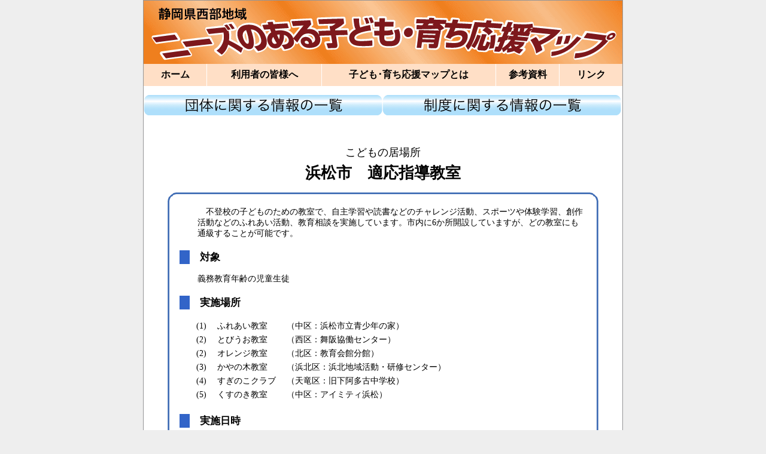

--- FILE ---
content_type: text/html; charset=UTF-8
request_url: https://needs.n-pocket.com/data/shi-tekio
body_size: 11510
content:
<!DOCTYPE html PUBLIC "-//W3C//DTD XHTML 1.0 Transitional//EN" "http://www.w3.org/TR/xhtml1/DTD/xhtml1-transitional.dtd">
<html xmlns="http://www.w3.org/1999/xhtml" lang="ja">

<head profile="http://gmpg.org/xfn/11">
<meta http-equiv="X-UA-Compatible" content="IE=7"/>
<meta http-equiv="Content-Type" content="text/html; charset=UTF-8" />
<meta name="Description" content="「特別なニーズを持った子ども」の成長を応援する、「制度」や「学校」や「支援団体」などいろいろな情報が見つけられます。" />
<meta name="keywords" content="子ども,支援,教育,福祉,静岡,発達,ニーズ" />

<title>浜松市　適応指導教室 &laquo;  静岡県西部地域　ニーズのある子ども・育ち応援マップ</title>

<link rel="stylesheet" href="https://needs.n-pocket.com/wp-content/themes/104needs/style.css" type="text/css" media="all" />
<link rel="stylesheet" href="https://needs.n-pocket.com/wp-content/themes/104needs/entry.css" type="text/css" media="all" />
<link rel="stylesheet" href="https://needs.n-pocket.com/wp-content/themes/104needs/print.css" type="text/css" media="print" />
<link rel="pingback" href="https://needs.n-pocket.com/xmlrpc.php" />


<link rel='dns-prefetch' href='//s.w.org' />
<link rel="alternate" type="application/rss+xml" title="静岡県西部地域　ニーズのある子ども・育ち応援マップ &raquo; フィード" href="https://needs.n-pocket.com/feed" />
<link rel="alternate" type="application/rss+xml" title="静岡県西部地域　ニーズのある子ども・育ち応援マップ &raquo; コメントフィード" href="https://needs.n-pocket.com/comments/feed" />
		<script type="text/javascript">
			window._wpemojiSettings = {"baseUrl":"https:\/\/s.w.org\/images\/core\/emoji\/12.0.0-1\/72x72\/","ext":".png","svgUrl":"https:\/\/s.w.org\/images\/core\/emoji\/12.0.0-1\/svg\/","svgExt":".svg","source":{"concatemoji":"https:\/\/needs.n-pocket.com\/wp-includes\/js\/wp-emoji-release.min.js?ver=5.3.20"}};
			!function(e,a,t){var n,r,o,i=a.createElement("canvas"),p=i.getContext&&i.getContext("2d");function s(e,t){var a=String.fromCharCode;p.clearRect(0,0,i.width,i.height),p.fillText(a.apply(this,e),0,0);e=i.toDataURL();return p.clearRect(0,0,i.width,i.height),p.fillText(a.apply(this,t),0,0),e===i.toDataURL()}function c(e){var t=a.createElement("script");t.src=e,t.defer=t.type="text/javascript",a.getElementsByTagName("head")[0].appendChild(t)}for(o=Array("flag","emoji"),t.supports={everything:!0,everythingExceptFlag:!0},r=0;r<o.length;r++)t.supports[o[r]]=function(e){if(!p||!p.fillText)return!1;switch(p.textBaseline="top",p.font="600 32px Arial",e){case"flag":return s([127987,65039,8205,9895,65039],[127987,65039,8203,9895,65039])?!1:!s([55356,56826,55356,56819],[55356,56826,8203,55356,56819])&&!s([55356,57332,56128,56423,56128,56418,56128,56421,56128,56430,56128,56423,56128,56447],[55356,57332,8203,56128,56423,8203,56128,56418,8203,56128,56421,8203,56128,56430,8203,56128,56423,8203,56128,56447]);case"emoji":return!s([55357,56424,55356,57342,8205,55358,56605,8205,55357,56424,55356,57340],[55357,56424,55356,57342,8203,55358,56605,8203,55357,56424,55356,57340])}return!1}(o[r]),t.supports.everything=t.supports.everything&&t.supports[o[r]],"flag"!==o[r]&&(t.supports.everythingExceptFlag=t.supports.everythingExceptFlag&&t.supports[o[r]]);t.supports.everythingExceptFlag=t.supports.everythingExceptFlag&&!t.supports.flag,t.DOMReady=!1,t.readyCallback=function(){t.DOMReady=!0},t.supports.everything||(n=function(){t.readyCallback()},a.addEventListener?(a.addEventListener("DOMContentLoaded",n,!1),e.addEventListener("load",n,!1)):(e.attachEvent("onload",n),a.attachEvent("onreadystatechange",function(){"complete"===a.readyState&&t.readyCallback()})),(n=t.source||{}).concatemoji?c(n.concatemoji):n.wpemoji&&n.twemoji&&(c(n.twemoji),c(n.wpemoji)))}(window,document,window._wpemojiSettings);
		</script>
		<style type="text/css">
img.wp-smiley,
img.emoji {
	display: inline !important;
	border: none !important;
	box-shadow: none !important;
	height: 1em !important;
	width: 1em !important;
	margin: 0 .07em !important;
	vertical-align: -0.1em !important;
	background: none !important;
	padding: 0 !important;
}
</style>
	<link rel='stylesheet' id='wp-block-library-css'  href='https://needs.n-pocket.com/wp-includes/css/dist/block-library/style.min.css?ver=5.3.20' type='text/css' media='all' />
<link rel='https://api.w.org/' href='https://needs.n-pocket.com/wp-json/' />
<link rel="EditURI" type="application/rsd+xml" title="RSD" href="https://needs.n-pocket.com/xmlrpc.php?rsd" />
<link rel="wlwmanifest" type="application/wlwmanifest+xml" href="https://needs.n-pocket.com/wp-includes/wlwmanifest.xml" /> 
<link rel='prev' title='不登校を考える会・掛川' href='https://needs.n-pocket.com/data/tokokakegawa' />
<link rel='next' title='全国心臓病の子どもを守る会静岡県支部　西部ブロック' href='https://needs.n-pocket.com/data/heartdisease' />
<meta name="generator" content="WordPress 5.3.20" />
<link rel="canonical" href="https://needs.n-pocket.com/data/shi-tekio" />
<link rel='shortlink' href='https://needs.n-pocket.com/?p=37' />
<link rel="alternate" type="application/json+oembed" href="https://needs.n-pocket.com/wp-json/oembed/1.0/embed?url=https%3A%2F%2Fneeds.n-pocket.com%2Fdata%2Fshi-tekio" />
<link rel="alternate" type="text/xml+oembed" href="https://needs.n-pocket.com/wp-json/oembed/1.0/embed?url=https%3A%2F%2Fneeds.n-pocket.com%2Fdata%2Fshi-tekio&#038;format=xml" />
</head>
<body data-rsssl=1 class="post-template-default single single-post postid-37 single-format-standard">

	<p class="speech"><a href="#content" >本文へジャンプ</a></p>

<div id="container">


<div id="header">
	<div id="headerimg">
			<a href="https://needs.n-pocket.com/" ><img src="https://needs.n-pocket.com/wp-content/themes/104needs/images/header.gif" alt="静岡県西部地域　ニーズのある子ども・育ち応援マップ" /></a>
	</div>	<!--  div #headerimg  -->
	<div class="description">「特別なニーズを持った子ども」の成長を応援する、「制度」や「学校 」や「支援団体」などいろいろな情報が見つけられます</div>
</div>	<!--  div #header  -->

	<p class="speech">グローバルメニューの始まり</p>

	<div>
		<ul id="global-nav">
			<li id="g-nav-1"><a href="https://needs.n-pocket.com/">ホーム</a></li>
			<li id="g-nav-2"><a href="https://needs.n-pocket.com/infomation">利用者の皆様へ</a></li>
			<li id="g-nav-3"><a href="https://needs.n-pocket.com/about">子ども･育ち応援マップとは</a></li>
			<li id="g-nav-4"><a href="https://needs.n-pocket.com/reference">参考資料</a></li>
			<li id="g-nav-5"><a href="https://needs.n-pocket.com/links">リンク</a></li>
		</ul>	<!--  ul #global-nav  -->
	</div>

				<div>
					<ul id="search-nav">
						<li class="speech">検索メニューの始まり</li>
						<li><a id="groups" href="/data/category/Group_or_System/group"><img src="https://needs.n-pocket.com/wp-content/themes/104needs/images/groups.png" alt="団体に関する情報の一覧" /></a></li>
						<li><a id="systems" href="/data/category/Group_or_System/system"><img src="https://needs.n-pocket.com/wp-content/themes/104needs/images/systems.png" alt="制度に関する情報の一覧" /></a></li>
					</ul>	<!--  #search-nav  -->
				</div>
	<noscript></noscript>
	<p class="speech">本文の始まり</p>

	<div id="content" class="widecolumn">

	
		<div class="category-system" id="post">
			<p class='excerpt'>こどもの居場所</p>
			<h2 class="title" >浜松市　適応指導教室</h2>

			<div class="wide">
			<div class="header"></div>
			<div class="entry">

				<p>　不登校の子どものための教室で、自主学習や読書などのチャレンジ活動、スポーツや体験学習、創作活動などのふれあい活動、教育相談を実施しています。市内に6か所開設していますが、どの教室にも通級することが可能です。</p>
<h3>対象</h3>
<p>義務教育年齢の児童生徒</p>
<h3>実施場所</h3>
<table>
<tr>
<td>(1)</td>
<td>ふれあい教室</td>
<td>（中区：浜松市立青少年の家）</td>
</tr>
<tr>
<td>(2)</td>
<td>とびうお教室</td>
<td>（西区：舞阪協働センター）</td>
</tr>
<tr>
<td>(2)</td>
<td>オレンジ教室</td>
<td>（北区：教育会館分館）</td>
</tr>
<tr>
<td>(3)</td>
<td>かやの木教室</td>
<td>（浜北区：浜北地域活動・研修センター）</td>
</tr>
<tr>
<td>(4)</td>
<td>すぎのこクラブ</td>
<td>（天竜区：旧下阿多古中学校）</td>
</tr>
<tr>
<td>(5)</td>
<td>くすのき教室</td>
<td>（中区：アイミティ浜松）</td>
</tr>
</table>
<h3>実施日時</h3>
<p>各教室により異なります。</p>
<table>
<tr>
<td>(1)</td>
<td>ふれあい教室</td>
<td>火曜～金曜：午前９時～午後２時（但し、水曜は午前のみ）</td>
</tr>
<tr>
<td>(2)</td>
<td>とびうお教室</td>
<td>火曜～金曜：午前９時半～12時</td>
</tr>
<tr>
<td>(2)</td>
<td>オレンジ教室</td>
<td>月曜～金曜：午後９時～午後３時</td>
</tr>
<tr>
<td>(3)</td>
<td>かやの木教室</td>
<td>月曜～金曜：午前９時～12時</td>
</tr>
<tr>
<td>(4)</td>
<td>すぎのこクラブ</td>
<td>月、火、木、金曜：午前９時～12時</td>
</tr>
<tr>
<td>(5)</td>
<td>くすのき教室</td>
<td></td>
</tr>
</table>
<h3>担当</h3>
<p>浜松市教育委員会学校教育部指導課<br />
電話：053-457-2424<br />
FAX：053-454-3700</p>
<h3>資料</h3>
<p><a href="http://www.city.hamamatsu.shizuoka.jp/shido/kyouikusesaku/hutoukou/tekiou-sidou.html">浜松市　適応指導教室</a>
</p>
<div class="needs-alignright" >(2015年3月1日現在の情報です)</div>

				
			</div>	<!--  .entry  -->
			<div class="footer"></div>
			</div>	<!--  .wide  -->
		</div>	<!-- #post  -->

	
	</div><!--  #content  -->


	<p class="speech">本文の終わり</p>

<div class="clear"></div>

<table id="sub-nav">
	<tr>
		<td><a href="https://needs.n-pocket.com/hope-publishing">掲載を希望される方へ</a></td>
		<td><a href="https://needs.n-pocket.com/change-content">掲載内容の変更等</a></td>
		<td><a href="https://needs.n-pocket.com/privacy">個人情報保護について</a></td>
		<!-- <td><a href="https://needs.n-pocket.com/inquiry">お問い合わせ</a></td> -->
	</tr>
</table>

<div id="footer">
	<div id="left-footer">
		<address>Copyright &copy; 2009 <a href="https://www.n-pocket.jp/" >浜松NPOネットワークセンター</a>.　　<a href="https://needs.n-pocket.com/this-site">このサイトについて</a><br />
<!--静岡県浜松市中区佐鳴台3-52-23　TEL・FAX：053-445-3717　Eメール：<a href="mailto:info@n-pocket.jp">info@n-pocket.jp</a>-->

</address>
		<p id="counter">子ども・育ち応援マップは2009年10月7日より開設しております。　<span>12345678</span></p>
	</div>
	<div id="badges"><a href="http://kobo.n-pocket.com/"><img src="https://needs.n-pocket.com/wp-content/themes/104needs/images/pocket-kobo.png" alt="Webデザインぽけっと工房" /></a></div>

	<div class="clear"></div>
</div>	<!--  div #footer  -->
</div>	<!--  div #container  -->

		<script type='text/javascript' src='https://needs.n-pocket.com/wp-includes/js/wp-embed.min.js?ver=5.3.20'></script>
</body>
</html>


--- FILE ---
content_type: text/css
request_url: https://needs.n-pocket.com/wp-content/themes/104needs/style.css
body_size: 10212
content:
@charset "utf-8";
/**
Theme Name: 104 Needs
Theme URI: http://kobo.n-pocket.com/needs/
Description:
Version: 1.0
Author: ぽけっと工房
Author URI: http://kobo.n-pocket.com/

 * 日本語 UTF-8N CR + LF
 */


/*========================================
Initialization
========================================*/

* {
 zoom: 100%;
 }
ul, ol, li, p, dl, dt, dd {
 zoom: normal;
 }

body, div, #header, #headerimg, #headerimg img, #home-content, #content,
#left-content, #left-content p, #right-content, #right-content ul, #right-content ul li, #right-content ul li p,
#global-nav, #global-nav li, #global-nav li a, #sub-nav ul, #sub-nav ul li, #sub-nav ul li a, #search-nav, #search-nav li, #search-nav li a,
#footer, #left-footer, address, #footer #badges,
.needs_category, .needs_category li {
 margin: 0;
 padding: 0;
 }

#global-nav li, #right-content ul li, #sub-nav ul li, #search-nav li  {
 display: inline;

 list-style-type: none;
 }


img {
 border-width: 0;
 }


.clear {
 clear: both;

 height:0;
 overflow:hidden;
 }

.speech, .description{
 display: inline;
 position: absolute;
 top: -5000px;
 left: -5000px;
 }


.navigation {
 display: none;
 }




/* Begin Images */
p img {
	padding: 0;
	max-width: 100%;
	}

img.alignright {
	margin: 0 7px 2px 0;
}

img.alignleft {
	margin: 0 0 2px 7px;
}

.alignright {
	float: left;
}

.alignleft {
	float: right;
}


/*	Using 'class="alignright"' on an image will (who would've
	thought?!) align the image to the right. And using 'class="centered',
	will of course center the image. This is much better than using
	align="center", being much more futureproof (and valid) */

img.centered {
	display: block;
	margin-left: auto;
	margin-right: auto;
	}

img.alignright {
	padding: 4px;
	margin: 0 0 2px 7px;
	display: inline;
	}

img.alignleft {
	padding: 4px;
	margin: 0 7px 2px 0;
	display: inline;
	}

.alignright {
	float: right;
	}

.alignleft {
	float: left
	}


/* End Images */


/* Captions */
.aligncenter,
div.aligncenter {
	display: block;
	margin-left: auto;
	margin-right: auto;
}

.wp-caption {
	border: 1px solid #ddd;
	text-align: center;
	background-color: #f3f3f3;
	padding-top: 4px;
	margin: 10px;
	-moz-border-radius: 3px;
	-khtml-border-radius: 3px;
	-webkit-border-radius: 3px;
	border-radius: 3px;
}

.wp-caption img {
	margin: 0;
	padding: 0;
	border: 0 none;
}

.wp-caption p.wp-caption-text {
	font-size: 11px;
	line-height: 17px;
	padding: 0 4px 5px;
	margin: 0;
}
/* End captions */


 .needs-alignright {
 float: right;
 width: 200px;
 margin:0 0 3px 7px;
 padding: 0;
 }

 .needs-alignright a img {
 margin:0;
 padding:0;
 }


/*========================================
Styles and Layout
========================================*/

body {
 text-align: center;
	background-color: #eee;
 }

#container {
 width: 800px;
 margin: 0 auto;

 text-align: left;
 font-size: 90%;
	background-color: white;
	border: 1px solid #959596;
 }

/*
#header {
 }

#headerimg {
 }
*/

#headerimg a {
 display: block;
 height: 106px;
 width: 800px;
 overflow: hidden;
 }


#home-content {
 clear: both;
 padding: 0 4px;
 height: 410px;

 background: #ffffff url('images/needs_top_photo.gif') no-repeat top center;
/*
 background: #ffffff url('images/top-illust.jpg') no-repeat top center;

*/
 }


#left-content, #right-content {
 display: inline;
 }

#left-content {
 float: left;
 width: 200px;
 }

#right-content {
 float: right;
 margin-top: 270px;
 height: 120px;
 width: 400px;
 }


#content {
 clear: both;
 margin: 0px 40px 20px 40px;
 padding: 20px 0 0 0;
 }


#footer {
 clear: both;
 padding: 10px;

 font-size: 80%;
 border-top: 5px solid #fe8020;
 }


/**  ------------------------------------------------------
 * ナビゲーション
 * global-nav, sub-nav
 *  ---------------------------------------------------  */

#global-nav li {
 padding-bottom: 15px;
 }

#global-nav li, #sub-nav ul li {
 float: left;
 }

#global-nav li a {
 display: block;
 overflow: hidden;

 padding: 8px 0;
 text-align: center;

 color: black;
 font-weight: 700;
 font-size: 16px;
 text-decoration: none;
 }

#g-nav-2 a {
 width: 191px;
 }

#g-nav-3 a {
 width: 290px;
 }

#g-nav-1 a, #g-nav-4 a, #g-nav-5 a {
 width: 105px;
 }

#g-nav-1, #g-nav-2, #g-nav-3, #g-nav-4 {
 border-right: 1px solid white;
 }

#global-nav li a {
/* background-color: #FCE0C5; */
 background-color: #FFDFC6;
 }

#global-nav li a:hover {
/* background-color: #EFA694; */
 background-color: #EFc6b4;
 }

#global-nav .current a {
/* background-color: #DAC2AB; */
 background-color: #D6C3A5;
 }



#sub-nav {
 clear: both;
 margin: 20px auto 10px auto;

 border-collapse: separate;
 }

#sub-nav tr td {
 padding: 0 6px;

 font-size: 85%;
 }



/**  ------------------------------------------------------
 * 検索用ナビゲーション
 * search-nav
 *  ---------------------------------------------------  */


#search-nav {
 clear: both;
 }

#search-nav li {
 display: inline;
 float: left;
 }

#search-nav li a {
 display: block;
 margin: 0 0 10px 0;
 padding: 0;
 }

#li-cat a, #li-cat a:link, #li-cat a:visited  {
 height: 35px;
 width: 400px;
 background: #ffffff url('images/name01.gif') no-repeat center center;
 }

#li-cat a:hover {
 background: #ffffff url('images/name02.gif') no-repeat center center;
 }

#li-key a, #li-key a:link, #li-key a:visited  {
 height: 35px;
 width: 200px;
 background: #ffffff url('images/key01.gif') no-repeat center center;
 }

#li-key a:hover {
 background: #ffffff url('images/key02.gif') no-repeat center center;
 }

#li-all a, #li-all a:link, #li-all a:visited  {
 height: 35px;
 width: 200px;
 background: #ffffff url('images/list01.gif') no-repeat center center;
 }

#li-all a:hover {
 background: #ffffff url('images/list02.gif') no-repeat center center;
 }




#right-content ul .banner p {
 clear: both;
 text-align: right;

 font-size: 12px;
 font-weight: 700;
 }

#right-content ul .banner p a img {
 margin: 0 5px;
 vertical-align: middle;
 }





#left-content .banner {
 margin-left: 10px;
 }

#left-content .banner a {
 display: block;
 height: 60px;
 width: 180px;
/*
 border: 1px solid blue;
*/
 }


#left-content .copyright {
 line-height:14px;
 margin: 287px 0 0 24px;
 }

#left-content .copyright a {
 display: block;
 height: 14px;
 width: 271px;
 border-bottom: 1px solid blue;
 }




/**  ------------------------------------------------------
 * フッター
 *
 *  ---------------------------------------------------  */

#left-footer {
 float:left;
 width: 670px;
 }

#counter {
 margin: 4px auto 0 10px;
 font-size: 80%;
 }

#counter span {
 letter-spacing: 0.15em;
 color: white;
 background-color: black;
 font-weight: 700;
 }


#footer #badges {
 float: right;
 width: 100px;
 }




/*
border-top: 1px solid red;
border-bottom: 1px solid green;
*/


/**  ------------------------------------------------------
 * 検索結果ページ
 * #search-result, .search-title, .count, #cat-group, #cat-system, .cat-title, .search-rows, .excerpt
 *  ---------------------------------------------------  */

#search-result {
 clear: both;
 border-bottom: 3px solid #ddd;
 }

#search-page h2, #search-result h2, .not-found {
 margin: 0;
 padding: 20px 0 20px 20px;
 }

.count {
 margin-left: 70%;
 font-size: 90%;
 }

#search-result ol {
 margin: 0 0 0 60px;
 padding:0;
 }

#search-result ol li {
 vertical-align: top;
 margin: 1em 0 2.5em 0;
 }

.search-rows {
 margin: 0;
 }

.search-rows p, .search-rows h3, .search-rows small {
 margin: 0;
 padding: 0;
 }

.search-rows .excerpt {
 font-size: 90%;
 }

.search-rows h3 {
 padding: 5px 0;
 }

.search-rows small span {
 margin-right: 1em;
 }


/**  ------------------------------------------------------
 * 検索用ページ
 * #search-page, #search-form. #searchform,
 * #keyword-form, .screen-reader-text, #s, .searchsubmit,
 * #category-form, ##needs-category-4, #needs-category-5, #needs-category-6, .needs-category,
 * #cat-Name, #cat-Theme, #cat-Activity_base, .cat-name,
 * .select-item, .selectit, .select-item, .selectit, #category-submit
 *  ---------------------------------------------------  */

#search-page {
 clear: both;
 }

#search-form {
xborder:1px solid yellow;
padding-bottom:1px;
 }

form {
 margin: 0;
 padding: 0;
 }


#keyword-form {
 zoom:normal;
 margin: 20px 0;
 padding-left: 80px;
 }

#keyword-form input {
 vertical-align: middle;
 }

#keyword-form label {
 font-size: 90%;
 }

#s {
 margin: 0 10px;

 width: 400px;
 font-size: 110%;
 line-height: 110%;
}

#category-form {
 zoom:normal;
 margin: 20px 0;
 }

#category-form ul {
 margin: 0;
 padding: 0 40px;
}

#category-form ul li {
 list-style-type: none;
 }

#category-form ul li label {
 margin-left: 4px;
 font-size: 90%;
}

#searchsubmit, .searchsubmit {
 text-align: center;
 height:1.8em;
 width: 6em;
 }

#category-submit {
 margin: 20px auto;
 text-align: center;
 }




.cat-name {
 text-align: center;
 margin: 30px 0 5px 0;
 padding: 4px 0;
 width: 100%;
 font-weight: 700;
 background-color: #fea050;
 }


.select-item {
 float: left;
 display: inline;
 margin: 1px 2px;
 }


.select-item span {
 display: inline-block;
 vertical-align: top;
 padding-left: 5px;
}


#needs-category-4 .select-item {
 width: 85px;
 }

#needs-category-4 .select-item span {
 width: 55px;
}

#needs-category-5 .select-item {
 width: 310px;
 }
#needs-category-5 .select-item span {
 width: 280px;
}

#needs-category-6 .select-item {
 width: 120px;
 }
#needs-category-6 .select-item span {
 width: 90px;
}





#groups, #systems {
  background-image: url("/wp-content/themes/104needs/images/01.png")
}
#groups:hover, #systems:hover {
  background-image: url("/wp-content/themes/104needs/images/02.png")
}


--- FILE ---
content_type: text/css
request_url: https://needs.n-pocket.com/wp-content/themes/104needs/entry.css
body_size: 3775
content:
@charset "utf-8";
/**
 * 
 * 日本語 UTF-8N CR + LF
 */


/*========================================
 .entry 以下
========================================*/

#post ,#page {
 margin: 0;
 padding: 0;
 }


#post .excerpt, #post .title {
 text-align: center;
 }

.excerpt {
 margin: 20px 0 5px 0;

 font-size: 126%;

 }

h2 {
 font-size: 180%;
 }

.category-group h2 {
 margin: 0;
 padding-bottom: 40px;
 }

.category-system h2 {
 margin: 0;
 padding-bottom: 0px;
 }

#page h2{
 margin: 0;
 padding: 15px 0;
 }

.entry {
 margin: 0;
 padding: 0;
 }

.category-system .entry {
 padding: 0 20px;
 }


.entry h3 { margin: 20px 0 15px 0; }
.entry h4 { margin: 15px 0 10px 20px; }
.entry h5 { margin: 12px 0 10px 25px; }
.entry p { margin: 9px 0 9px 30px;  line-height: 1.3em; }

.entry ul { margin: 20px 0 0 15px; padding-left: 30px; }
.entry ul li {  }
.entry ol { margin: 20px 0 0 18px; }
.entry ol li {  }
.entry ol li ul { margin: 0; }
.entry dl { margin: 20px 0 0 30px; }
       dt { margin: 5px 0 5px 0px; padding: 0; font-weight:700; }
.entry dd { margin: 0 0 20px 25px; line-height: 1.3em; }

.entry table { margin: 10px 0 10px 25px; }
.entry table tr td { padding-right: 1em; }
.entry pre { margin: 20px 0 0 25px; font-size: 14px; }


.entry p, .entry ul, .entry ol, .entry dl, .entry table {
 font-size: 100%;
 }

.nodot, .entry ol li ul li {
 margin-left: -10px;
 list-style-type: none;
 }


#page .entry ul { margin: 1em 0 1em 30px; padding-left: 50px; }
#page .entry ul.links li { margin: 1em 0; }


.category-group h2 {
 background: #ffffff url('images/needs_titlebar.gif') no-repeat bottom center;
/*
 background: #ffffff url('images/titlebar02.gif') no-repeat bottom center;
*/
 }




.category-system .wide {
 margin-top: 15px;
 background: #ffffff url('images/system-wide.gif') repeat-y top left;
 }
.category-system .wide .header {
 height: 14px;
 background: #ffffff url('images/system-header.gif') no-repeat top left;
 font-size: 0;
 }
.category-system .wide .footer {
 height: 14px;
 background: #ffffff url('images/system-footer.gif') no-repeat bottom left;
 font-size: 0;
 }


.category-group .wide .header, .category-group .wide .footer {
 height:0;
 overflow:hidden;
display: none;
 }




.category-group .entry h3 {
 padding-left: 1em;
 border-left: 1em solid #EF7E1E;
 }

.category-group .entry h4 {
 display: inline;
 padding: 4px;
/*
 background-color: #FFC8A0;
*/
 background-color: #FFDCC8;
 }

/*
.category-group .entry  {
 background-color: yellow;
}
*/


.category-group .entry dl.dantai {
 width: 630px;
 margin-left: 50px;
 padding: 15px;
 background-color: #FCE0C5;
 }

.category-group .entry .dantai dt {
 font-weight:700;
 }

.category-system .entry h3 {
 padding-left: 1em;
 border-left: 1em solid #3264C8;
 }

.category-system .entry h4 {
 display: inline;
 padding: 4px;
 background-color: #C8E6E6;
/*
 background-color: #96B4DC;
 background-color: #C3E1FA;
*/
 }


.category-system .entry .seidowaku {
 padding: 4px;
 background-color: white;
 border: 1px solid black;
 }


span.dantai {
 margin: 0 0 0 2em;
 padding: 0;
 font-size:80%;
}

.category-system .entry .seido, #page .entry .sankou {
 margin: 0 0 2em 60px;
 padding: 0;

 font-size: 80%;
 }


#page .entry .sankouwaku {
 margin-top: 2em;
 padding: 4px;

 text-align:center;
 border: 1px solid black;
 }


.sub-info h5 {
 margin: 0;
 padding:0;
 font-size: 88%;
 }

.sub-info ul {
 margin: 2px 0 0 2em;
 padding: 0;
 font-size: 80%;
 }

.sub-info ul li {
 margin: 0;
 padding: 0;
 }

.sub-info ul.nodot {
 list-style-type: none;
 }

.sub-info {
 margin: 1em 1em 1em 25%;
 padding: 1em;
 border: 2px dotted #FCE0C5;
 }






--- FILE ---
content_type: text/css
request_url: https://needs.n-pocket.com/wp-content/themes/104needs/print.css
body_size: 258
content:
@charset "utf-8";
/**

印刷用スタイルシート


 * 日本語 UTF-8N CR + LF
 */



body {
 zoom: 80%;
 }

#g-nav-3 {
 zoom: 99%;
 }

#search-nav li a {
 padding-bottom: 10px;
 }

#sub-nav {
 margin-top: 30px;
 }

.banner p a {
 padding-top:5px;
 }

#search-result {
 padding-bottom: 20px;
 }


